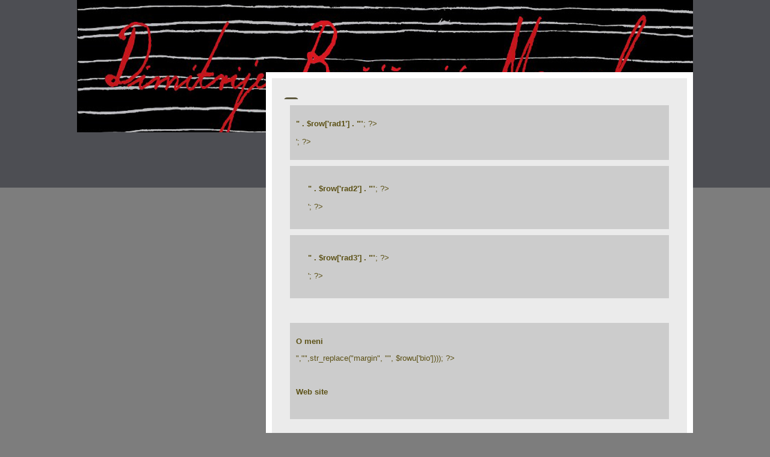

--- FILE ---
content_type: text/html; charset=UTF-8
request_url: http://archive.mangelosnagrada.org.rs/sr/profile.php?id=236
body_size: 2703
content:
<?
	session_start();
	include("_conn.php");
	$qry = mysql_query("SELECT * FROM users WHERE id = " . $_REQUEST['id'], $conn);
	if(mysql_num_rows($qry)==0) {
		header("location: index.php");
		exit();
	}
	$rowu = mysql_fetch_assoc($qry);
	$qry2 = mysql_query("SELECT * FROM radovi WHERE users_id = " . $rowu['id'], $conn);
	if(mysql_num_rows($qry2)==0) {
		header("location: index.php");
		exit();
	}
	$row = mysql_fetch_assoc($qry2);
?>
<!DOCTYPE html PUBLIC "-//W3C//DTD XHTML 1.0 Strict//EN" "http://www.w3.org/TR/xhtml1/DTD/xhtml1-strict.dtd">
<html xmlns="http://www.w3.org/1999/xhtml">
<head>
<meta http-equiv="content-type" content="text/html; charset=windows-1250" />
<title>Mangelos Nagrada</title>
<meta name="keywords" content="">
<meta name="description" content="">
<link href="../style.css" rel="stylesheet" type="text/css" media="screen" />
<link rel="icon" type="image/gif" href="animated_favicon1.gif" >
</head>
<body>
<!-- start header -->
<div id="header">
	<h1>&nbsp;</h1>
</div>
<!-- end header -->
<!-- start page -->
<div id="page">
	<? include "top.php"; ?>
    <!-- start content -->
	<div id="content">
		<div class="post">
			<h1 class="title"><? echo $rowu['ime'] . " " . $rowu['prezime']; ?></h1>
			<div class="entry">
			  <div class="rrr">
              <p><b><? if(!empty($row['rad1'])) echo "<b>" . $row['rad1'] . "</b>"; ?></b><br>
			  <? if(!empty($row['opis1'])) echo $row['opis1']; ?><br>
			  <? if(!empty($row['slika1'])) echo '<img src="' . $row['slika1'] . '" width="500">'; ?></p>
              </div>

			  <div class="rrr">
			  <p class="rrr"><b><? if(!empty($row['rad2'])) echo "<b>" . $row['rad2'] . "</b>"; ?></b><br>
			  <? if(!empty($row['opis2'])) echo $row['opis2']; ?><br>
			  <? if(!empty($row['slika2'])) echo '<img src="' . $row['slika2'] . '" width="500">'; ?></p>
              </div>

			  <div class="rrr">
			  <p class="rrr"><b><? if(!empty($row['rad3'])) echo "<b>" . $row['rad3'] . "</b>"; ?></b><br>
			  <? if(!empty($row['opis3'])) echo $row['opis3']; ?><br>
			  <? if(!empty($row['slika3'])) echo '<img src="' . $row['slika3'] . '" width="500">'; ?></p>
              </div>
              <p>&nbsp;</p>
              <div class="rrr">
			  <p><b>O meni</b></p><p><? echo str_replace("text-indent","",str_replace("<!--[if gte mso 10]>","",str_replace("margin", "", $rowu['bio']))); ?></p>
              <p>&nbsp;</p>
              <p><b>Web site</b></p>
              <? echo $rowu['url']; ?><br>
</div>
		  </div>
		</div>
	</div>
	<!-- end content -->
	<!-- start sidebar -->
	<? include "links.php"; ?>
	<!-- end sidebar -->
</div>
<!-- end page -->
<div id="footer">
		<? include "bot.php"; ?>
</div>
</body>
</html>


--- FILE ---
content_type: text/css
request_url: http://archive.mangelosnagrada.org.rs/style.css
body_size: 4215
content:
body {
	margin: 0;
	padding: 0;
	background: #7d7d7d url(images/img01.gif) repeat-x left top;
	font-size: 13px;
	text-align: left;
	color: #5C5116;
}

body, th, td, input, textarea, select, option {
	font-family: Arial, Times, serif;
}

h1, h2, h3 {
	font-family: "Trebuchet MS", Arial, Helvetica, sans-serif;
	font-weight: normal;
	color: #5E593E;
}

h1 {
	font-size: 18px;
}

h2 {
	font-size: 2em;
}

h3 {
	font-size: 1em;
}

p, ul, ol {
	line-height: 120%;
}

blockquote {
	padding-left: 1em;
}

blockquote p, blockquote ul, blockquote ol {
	line-height: normal;
	font-style: italic;
}

a {
	color: #413C20;
}

a:hover {
}

hr {
	display: none;
}

/* Header */

#header {
	width: 1024px;
	height: 220px;
	margin: 0 auto;
	background: url(images/img04.jpg) no-repeat left top;
}

#header h1, #header p {
	float: right;
	margin: 0;
	font-family: Georgia, "Times New Roman", Times, serif;
}

#header h1 {
	color: #FFFFFF;
	font-size: 74px;
	padding: 132px 0 0 300px;
}

#header p {
	font-size: 16px;
	color: #FFFFFF;
}

#header a {
	text-decoration: none;
	color: #FFB71C;
}

/* Page */

#page {
	width: 1024px;
	margin: 0 auto;
}

/* Content */

#content {
	float: right;
	width: 650px;
	margin-top: -100px;
	margin-bottom: 30px;
	padding: 30px 20px;
	background: #EBEBEB;
	border: 10px solid #FFFFFF;
}

.post {
	padding: 0px 0px 0 0px;
}

.title {
	margin: 0;
	padding-bottom: 5px;
	padding-left: 30px;
	background: url(images/img05.gif) no-repeat 0px 2px;
	font-size: 24px;
	font-family: Georgia, "Times New Roman", Times, serif;
	color: #3B3513;
}

.title a {
	text-decoration: none;
	color: #3B3513;
}

.pagetitle {
	border-bottom: 2px solid #0F0F0F;
}

.byline {
	margin: -10px 0px 0px 0px;
	padding-left: 33px;
	border-bottom: 1px solid #CCCCCC;
	color: #646464;
}

.meta {
	text-align: left;
	color: #646464;
	padding: 10px 10px;
	margin: 30px 0;
	background: url(images/img02.jpg) repeat-x left top;
	text-transform: uppercase;
	font-family: Arial, Helvetica, sans-serif;
	font-size: 10px;
}

.meta .more {
	background: url(images/img03.gif) no-repeat 0px 45%;
	padding-left: 10px;
}

.meta .comments {
	background: url(images/img03.gif) no-repeat 0px 45%;
	padding-left: 10px;
}
.meta a {
}

.entry {
	padding-bottom: 10px;
}

.navigation {
}

.alignleft {
	float: left;
}

.alignright {
	float: right;
}

.posts {
	margin: 0;
	padding: 0;
	list-style: none;
	line-height: normal;
}

.posts li {
	padding-bottom: 20px;
	margin-bottom: 20px;
	border-bottom: 1px solid #0F0F0F;
}

.posts h3 {
	margin: 0;
	font-weight: bold;
}

.posts p {
	margin: 0;
	line-height: normal;
}

.posts a {
}

/* Sidebar */

#sidebar {
	float: left;
	width: 250px;
	padding-top: 0px;
	color: #827736;
}

#sidebar ul {
	margin: 0;
	padding: 0 0 20px 0;
	list-style: none;
}

#sidebar li {
}

#sidebar li ul {
	padding: 0px 21px 20px 10px;
}

#sidebar li li {
	border-bottom: 1px dotted #615929;
	padding: 5px 0px;
}

#sidebar h2 {
	margin: 0;
	height: 35px;
	padding: 8px 0px 10px 13px;
	background: url(images/img03.gif) no-repeat left top;
	font-family: Georgia, "Times New Roman", Times, serif;
	font-size: 18px;
	color: #CFBF66;
}

#sidebar h2 a {
	background: url(images/img03.gif) no-repeat left 50%;
}

#sidebar a {
	text-decoration: none;
	color: #E5DDAD;
}

#sidebar a:hover {
	text-decoration: none;
}

/* Search */

#search input {
	display: none;
}

#search input#s {
	display: block;
	width: 230px;
	padding: 2px 5px;
	border: 1px solid #3DD1FF;
	background: #FFFFFF url(images/img05.gif) repeat-x;
}

#search br {
	display: none;
}

/* Calendar */

#calendar {
}

#calendar h2 {
	margin-bottom: 15px;
}

#calendar table {
	width: 80%;
	margin: 0 auto;
	text-align: center;
}

#calendar caption {
	width: 100%;
	text-align: center;
}

#next {
	text-align: right;
}

#prev {
	text-align: left;
}

/* Footer */

#footer {
	clear: both;
	width: 100%;
	margin: 0;
	padding: 0;
	background: url(images/img02.gif) repeat-x left top;
	text-align: center;
	font-size: smaller;
	font-family: Arial, Helvetica, sans-serif;
	color: #B1A356;
}

#footer p {
	margin: 0;
	padding: 20px 0px;
	/*text-transform: uppercase;*/
}

#footer p a {
	color: #FFFFFF;
}

.rrr {
	background-color: #CCCCCC;
	margin: 10px;
	padding: 10px;
}
